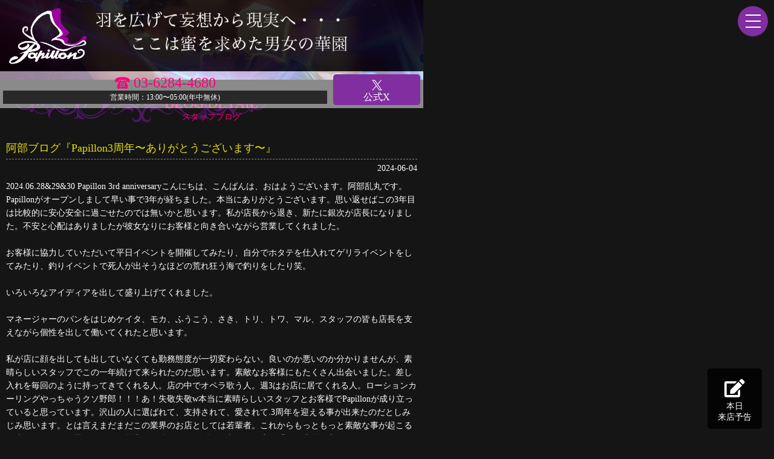

--- FILE ---
content_type: text/html; charset=UTF-8
request_url: https://bar-papillon.net/blog/detail/95
body_size: 8390
content:
<!doctype html>
<html lang="ja" xmlns="http://www.w3.org/1999/html">
<head>
    <!-- Google Tag Manager -->
    <script>(function(w,d,s,l,i){w[l]=w[l]||[];w[l].push({'gtm.start':
                new Date().getTime(),event:'gtm.js'});var f=d.getElementsByTagName(s)[0],
            j=d.createElement(s),dl=l!='dataLayer'?'&l='+l:'';j.async=true;j.src=
            'https://www.googletagmanager.com/gtm.js?id='+i+dl;f.parentNode.insertBefore(j,f);
        })(window,document,'script','dataLayer','GTM-N7V22SX');</script>
    <!-- End Google Tag Manager -->

    <meta charset="utf-8">
    <title>東京・上野・御徒町ハプニングバー(ハプバー) パピヨン papillon| ブログ詳細</title>
    <meta name="description"
          content="台東区上野パピヨンは、ハプニングバー(ハプバー)よりもさらに高みを目指した、大人のためのバーになります。スタッフブログ「阿部ブログ『Papillon3周年〜ありがとうございます〜』」"/>
    <meta name="keywords" content="`上野,御徒町,ハプニングバー,ハプバー"/>
    <meta name="format-detection" content="telephone=no">
    <meta name="viewport" content="width=device-width,initial-scale=1.0">
    <meta name="twitter:widgets:theme" content="dark" />
    <link rel="shortcut icon" href="/favicon.ico?2021081201">

    <!--==================== CSS ====================-->
    <link rel="stylesheet" href="/css/reset.css">
    <link rel="stylesheet" href="/css/remodal.css">
    <link rel="stylesheet" href="/css/remodal-default-theme.css">
    <link rel="stylesheet" href="/fontawesome/css/all.css">
    <link rel="stylesheet" href="/css/common.css?2022122001">
        <link rel="stylesheet" href="/css/blog.css?2020120402">

    <!--==================== JS ====================-->
    <script src="//ajax.googleapis.com/ajax/libs/jquery/3.3.1/jquery.min.js"></script>
    <script src="//ajax.googleapis.com/ajax/libs/jqueryui/1.12.1/jquery-ui.min.js" type="text/javascript"></script>
    <script src="/js/remodal.min.js"></script>
        <script>
        $(() => {
            /* -------------------------------------
             main アップ
            ------------------------------------- */
            $('main').attr('class', 'slide-up-active');

            /* -------------------------------------
             ハンバーガーメニュー
            ------------------------------------- */
            $(document).on('click', '#hamburger-btn', function () {
                console.log($(this).attr('id'));
                if ($(this).hasClass('active')) {
                    $(this).removeClass('active');
                    $('.btn-line01').attr('class', 'line line-nav01');
                    $('.btn-line02').attr('class', 'line line-nav02');
                    $('.btn-line03').attr('class', 'line line-nav03');
                    $('#menu').attr('class', 'menu-close');
                } else {
                    $(this).addClass('active');
                    $('.line-nav01').attr('class', 'line btn-line01');
                    $('.line-nav02').attr('class', 'line btn-line02');
                    $('.line-nav03').attr('class', 'line btn-line03');
                    $('#menu').attr('class', 'menu-open');
                }
                return false
            });
        });
    </script>
</head>

<body >

<!-- Google Tag Manager (noscript) -->
<noscript><iframe src="https://www.googletagmanager.com/ns.html?id=GTM-TJLVXXD"
                  height="0" width="0" style="display:none;visibility:hidden"></iframe></noscript>
<!-- End Google Tag Manager (noscript) -->

<!--== ヘッダー ===================-->
<header>

    <!--== ヘッダートップ ===================-->
    <div id="header-top">
        <h1>
            <a href="/">
                <img src="/images/header_logo.png?2021013003" width="100%" src="パピヨン"/>
            </a>
        </h1>
        <div id="header-text"><img src="/images/header_text.png?2021013003" width="100%" src="パピヨン"/></div>
    </div>

    <p id="page-description">
        羽を広げて妄想から現実へ・・・
        ここは蜜を求めた男女の華園
    </p>

    <div id="header-content">
        <div id="tel-box">
            <p class="tel">
                <span class="middle-line"><img src="/images/tel_ico.png" width="25"/></span>
                <a href="tel:03-6284-4680" class="middle-line">03-6284-4680</a>
            </p>

            <p class="time">
                営業時間：13:00〜05:00(年中無休)<br>
            </p>
        </div>

        <a id="twitter-bt" style="background: #812ea0;" href="https://x.com/chou_chou_ueno" target="_blank">
            <img src="/images/twitter_ico.png" width="25"/><br>
            公式X
        </a>
    </div>

    <div id="nav-content">
        <!--ハンバーガーメニューのボタン-->
        <a href="" id="hamburger-btn">
            <span class="line line-nav01"></span>
            <span class="line line-nav02"></span>
            <span class="line line-nav03"></span>
        </a>

        <!--サイドバー-->
        <nav id="menu">
            <p id="menu-header">メニュー</p>
            <ul>
                <li>
                    <a href="/">トップ</a>
                </li>
                <li>
                    <a href="/message">来店予告</a>
                </li>
                <li>
                    <a href="/news/list">ニュース</a>
                </li>
                <li>
                    <a href="/event">イベント</a>
                </li>
                <li>
                    <a href="/system">料金システム</a>
                </li>
                <li>
                    <a href="/recruit">スタッフ募集</a>
                </li>
                <li>
                    <a href="/qa">Q&A</a>
                </li>
                <li>
                    <a href="/blog">スタッフブログ</a>
                </li>
                <li>
                    <a href="/shop">店舗情報</a>
                </li>
                <li>
                    <a href="/beginner">初心者の方</a>
                </li>
            </ul>
        </nav>
    </div>
</header>

















<!--==================== コンテナ- ====================-->
<div id="container">
    <main>
            <section>
        <h1>
            BLOG DETAIL<br>
            <span>スタッフブログ</span>
        </h1>

        <div id="blog-detail">
            <p id="title">阿部ブログ『Papillon3周年〜ありがとうございます〜』</p>
            <p class="date">2024-06-04</p>

            <p id="text">
                2024.06.28&29&30 Papillon 3rd anniversary  こんにちは、こんばんは、おはようございます。阿部乱丸です。   Papillonがオープンしまして早い事で3年が経ちました。本当にありがとうございます。  思い返せばこの3年目は比較的に安心安全に過ごせたのでは無いかと思います。  私が店長から退き、新たに銀次が店長になりました。不安と心配はありましたが彼女なりにお客様と向き合いながら営業してくれました。<br />
<br />
お客様に協力していただいて平日イベントを開催してみたり、自分でホタテを仕入れてゲリライベントをしてみたり、釣りイベントで死人が出そうなほどの荒れ狂う海で釣りをしたり笑。<br />
<br />
いろいろなアイディアを出して盛り上げてくれました。<br />
<br />
マネージャーのパンをはじめケイタ、モカ、ふうこう、さき、トリ、トワ、マル、スタッフの皆も店長を支えながら個性を出して働いてくれたと思います。<br />
<br />
私が店に顔を出しても出していなくても勤務態度が一切変わらない。良いのか悪いのか分かりませんが、素晴らしいスタッフでこの一年続けて来られたのだ思います。  素敵なお客様にもたくさん出会いました。差し入れを毎回のように持ってきてくれる人。店の中でオペラ歌う人。週3はお店に居てくれる人。ローションカーリングやっちゃうクソ野郎！！！あ！失敬失敬w  本当に素晴らしいスタッフとお客様でPapillonが成り立っていると思っています。  沢山の人に選ばれて、支持されて、愛されて.3周年を迎える事が出来たのだとしみじみ思います。  とは言えまだまだこの業界のお店としては若輩者。 これからもっともっと素敵な事が起こるに違いない。そう思えるような営業をし続けて、いずれは老舗のお店に「この業界と言えばPapillon！」そう言ってもらえるように、これからも日々全力で盛り上げていければと思います。  それでは皆さん！！！<br />
2024.06.28&29&30の3周年イベントお楽しみ下さい！！  次回のブログでは3周年を終えて！を書きます！  ありがとうございました！！！！！
            </p>
        </div>

        <div id="bt-box">
                        <a id="prev-bt" href="/blog/detail/94">前の記事へ ></a>
            
                        <a id="next-bt" href="/blog/detail/154">< 次の記事へ</a>
                    </div>
    </section>
    </main>

    <asi>
                <!--== ブログリスト ===================-->
        <div id="side-blog-list">
            <h1>
                Blog List<br>
                <span>ブログリスト</span>
            </h1>

            <div id="blog-list-box">
                <dl>
                                            <dt>
                                                        <a href="/blog/detail/154">
                                <span class="date">2026-01-12</span>
                                <span class="title">底辺、初めてのハプバー</span>
                            </a>
                        </dt>
                        <dd>
                            <a href="/blog/detail/154">
                                遡ること数年前、私がまだTi〇derで男を食いまくってた時代。裏垢の活動を始めてとりあえず色んな人と
                            </a>
                        </dd>
                                            <dt>
                                                        <a href="/blog/detail/153">
                                <span class="date">2026-01-12</span>
                                <span class="title">ケイタブログ『FES』</span>
                            </a>
                        </dt>
                        <dd>
                            <a href="/blog/detail/153">
                                上野のハプニングバースタッフのケイタです🦋🦋🦋

今回も実体験に基づいた経験を綴っていきます！！
                            </a>
                        </dd>
                                            <dt>
                                                        <a href="/blog/detail/152">
                                <span class="date">2026-01-12</span>
                                <span class="title">パンブログ　「ブラックラグーン」</span>
                            </a>
                        </dt>
                        <dd>
                            <a href="/blog/detail/152">
                                またまた登場！

ハプバースタッフのパンです🍞

前回は初詣のお話でしたが


今回は
                            </a>
                        </dd>
                                            <dt>
                                                        <a href="/blog/detail/151">
                                <span class="date">2026-01-02</span>
                                <span class="title">🥳12月女子抽選🥳</span>
                            </a>
                        </dt>
                        <dd>
                            <a href="/blog/detail/151">
                                🦋🉐女性様特典🉐🦋

🤩12月の抽選結果🤩

1等    8474
2等   11071
                            </a>
                        </dd>
                                            <dt>
                                                        <a href="/blog/detail/150">
                                <span class="date">2025-12-31</span>
                                <span class="title">🎍謹賀新年🎍</span>
                            </a>
                        </dt>
                        <dd>
                            <a href="/blog/detail/150">
                                明けましておめでとうございます。

新たな2026年

ハプニングバーを盛り上げれられる様、
                            </a>
                        </dd>
                                            <dt>
                                                        <a href="/blog/detail/149">
                                <span class="date">2025-12-30</span>
                                <span class="title">お話って難しいですね  レイブログ</span>
                            </a>
                        </dt>
                        <dd>
                            <a href="/blog/detail/149">
                                こんにちは！れいです。
2回目のブログになります！

ハプニングバーではじめましての方とお話す
                            </a>
                        </dd>
                                            <dt>
                                                        <a href="/blog/detail/148">
                                <span class="date">2025-12-22</span>
                                <span class="title">年末年始のハプバー🦋すずブログ</span>
                            </a>
                        </dt>
                        <dd>
                            <a href="/blog/detail/148">
                                こんばんは！すずです🔔🔔🔔

先日、新規の方がブログを読んで勇気が出たので来店しましたって教えて
                            </a>
                        </dd>
                                            <dt>
                                                        <a href="/blog/detail/147">
                                <span class="date">2025-12-16</span>
                                <span class="title">ハプバーで遊ぶメリット・デメリット(女性編)阿部ブログ</span>
                            </a>
                        </dt>
                        <dd>
                            <a href="/blog/detail/147">
                                こんにちは、こんばんは、おはようございます！！
阿部乱丸です。

前回は男性のハプバーで遊ぶメ
                            </a>
                        </dd>
                                            <dt>
                                                        <a href="/blog/detail/146">
                                <span class="date">2025-12-01</span>
                                <span class="title">🥳11月女子抽選🥳</span>
                            </a>
                        </dt>
                        <dd>
                            <a href="/blog/detail/146">
                                🦋🉐女性様特典🉐🦋

🤩11月の抽選結果🤩

1等    7314
2等   6024

                            </a>
                        </dd>
                                            <dt>
                                                        <a href="/blog/detail/145">
                                <span class="date">2025-12-01</span>
                                <span class="title">Papillonのいいところ🐶ポチブログ</span>
                            </a>
                        </dt>
                        <dd>
                            <a href="/blog/detail/145">
                                はじめまして！
Papillonでスタッフをさせて頂いております、【ぽち】と申します🐶

今回
                            </a>
                        </dd>
                                            <dt>
                                                        <a href="/blog/detail/144">
                                <span class="date">2025-11-24</span>
                                <span class="title">smelly fart💭💭💭</span>
                            </a>
                        </dt>
                        <dd>
                            <a href="/blog/detail/144">
                                朝晩はめっきり寒くなって参り、吹く風に冬の到来を感じるこの頃🍂🍂🍂

落ち葉が風に舞う季節となり
                            </a>
                        </dd>
                                            <dt>
                                                        <a href="/blog/detail/143">
                                <span class="date">2025-11-18</span>
                                <span class="title">&quot;ナマズ&quot;  パンブログ</span>
                            </a>
                        </dt>
                        <dd>
                            <a href="/blog/detail/143">
                                またまた登場！

ハプニングバー店長のパンです！

前回のブログは君の名はのお話でしたが

                            </a>
                        </dd>
                                            <dt>
                                                        <a href="/blog/detail/142">
                                <span class="date">2025-11-10</span>
                                <span class="title">元ハプニングバー通いから見た&quot;Papillon&quot;レイブログ</span>
                            </a>
                        </dt>
                        <dd>
                            <a href="/blog/detail/142">
                                こんばんは。れいです。
はじめましての方もいらっしゃるかと思います。
今年の2月にスタッフとして
                            </a>
                        </dd>
                                            <dt>
                                                        <a href="/blog/detail/141">
                                <span class="date">2025-11-03</span>
                                <span class="title">モテるメンズは余裕がある！すずブログ</span>
                            </a>
                        </dt>
                        <dd>
                            <a href="/blog/detail/141">
                                お久しぶりです！すずです🔔🔔🔔

パピヨンのイベントは2ヶ月先まで決まっているので気分はもう年を
                            </a>
                        </dd>
                                            <dt>
                                                        <a href="/blog/detail/140">
                                <span class="date">2025-11-01</span>
                                <span class="title">🥳10月女子抽選🥳</span>
                            </a>
                        </dt>
                        <dd>
                            <a href="/blog/detail/140">
                                🦋🉐女性様特典🉐🦋

🤩10月の抽選結果🤩

1等    11144
2等   12941
                            </a>
                        </dd>
                                            <dt>
                                                        <a href="/blog/detail/139">
                                <span class="date">2025-10-27</span>
                                <span class="title">ハプバーで遊ぶメリット・デメリット(男性編)阿部ブログ</span>
                            </a>
                        </dt>
                        <dd>
                            <a href="/blog/detail/139">
                                こんにちは、こんばんは、おはようございます！！
阿部乱丸です。
かなり久々のブログになります。久
                            </a>
                        </dd>
                                            <dt>
                                                        <a href="/blog/detail/138">
                                <span class="date">2025-10-21</span>
                                <span class="title">俺の胸の高ぶりを返してくれ！！ケイタブログ</span>
                            </a>
                        </dt>
                        <dd>
                            <a href="/blog/detail/138">
                                お久しぶりです！！

Papillonのハプニングバースタッフのケイタです🦋🦋🦋

お待たせ
                            </a>
                        </dd>
                                            <dt>
                                                        <a href="/blog/detail/137">
                                <span class="date">2025-10-13</span>
                                <span class="title">お久しぶりです🍞パンブログ</span>
                            </a>
                        </dt>
                        <dd>
                            <a href="/blog/detail/137">
                                お久しぶりのブログになると思います🎶

スタッフのパンです。

6月からパピヨンの店長として
                            </a>
                        </dd>
                                            <dt>
                                                        <a href="/blog/detail/136">
                                <span class="date">2025-10-01</span>
                                <span class="title">🥳9月女子抽選🥳</span>
                            </a>
                        </dt>
                        <dd>
                            <a href="/blog/detail/136">
                                🦋🉐女性様特典🉐🦋

🤩9月の抽選結果🤩

1等    12374
2等   9158

                            </a>
                        </dd>
                                            <dt>
                                                        <a href="/blog/detail/135">
                                <span class="date">2025-08-31</span>
                                <span class="title">🥳女子抽選🥳</span>
                            </a>
                        </dt>
                        <dd>
                            <a href="/blog/detail/135">
                                🦋🉐女性様特典🉐🦋

🤩8月の抽選結果🤩

1等    12418
2等   7234

                            </a>
                        </dd>
                                    </dl>
            <div>
        </div>
            </aside>
</div>

<!--== 週末イベント ===================-->
<div id="week-end-event">
    <h1>
        Weekend Event<br>
        <span>週末イベント</span>
    </h1>

    <!-- リスト -->
    <div class="week">
        <table class="event-calendar calender-list">
                                                <tr>
                        <th style="vertical-align: middle">
                                                                                                                        <p class="date">01/30<br>
                                <span >(金)</span>
                            </p>
                        </th>

                        <td>
                                                                                                <a href="/event/detail/731?date=2026-01-30">
                                        <div class="event-date-list">
                                            <p class="event-image">
                                                <img src="/images/event/731/jpg" />
                                            </p>
                                            <p>
                                                <span class="part2">2部</span>
                                                登☆龍☆門
                                            </p>
                                        </div>
                                    </a>
                                                                    <a href="/event/detail/759?date=2026-01-30">
                                        <div class="event-date-list">
                                            <p class="event-image">
                                                <img src="/images/event/759/jpg" />
                                            </p>
                                            <p>
                                                <span class="part3">3部</span>
                                                ノンピリオド
                                            </p>
                                        </div>
                                    </a>
                                                                                    </td>
                    </tr>
                                                                <tr>
                        <th style="vertical-align: middle">
                                                                                                                        <p class="date">01/31<br>
                                <span class=sat>(土)</span>
                            </p>
                        </th>

                        <td>
                                                                                                <a href="/event/detail/730?date=2026-01-31">
                                        <div class="event-date-list">
                                            <p class="event-image">
                                                <img src="/images/event/730/jpg" />
                                            </p>
                                            <p>
                                                <span class="part2">2部</span>
                                                乱蝶会～Happybirthday!!!～
                                            </p>
                                        </div>
                                    </a>
                                                                    <a href="/event/detail/741?date=2026-01-31">
                                        <div class="event-date-list">
                                            <p class="event-image">
                                                <img src="/images/event/741/jpg" />
                                            </p>
                                            <p>
                                                <span class="part3">3部</span>
                                                ノンピリオド
                                            </p>
                                        </div>
                                    </a>
                                                                                    </td>
                    </tr>
                                                                <tr>
                        <th style="vertical-align: middle">
                                                                                                                        <p class="date">02/06<br>
                                <span >(金)</span>
                            </p>
                        </th>

                        <td>
                                                                                                <a href="/event/detail/760?date=2026-02-06">
                                        <div class="event-date-list">
                                            <p class="event-image">
                                                <img src="/images/event/760/jpg" />
                                            </p>
                                            <p>
                                                <span class="part2">2部</span>
                                                うる☆SAY☆ヤツ等
                                            </p>
                                        </div>
                                    </a>
                                                                    <a href="/event/detail/745?date=2026-02-06">
                                        <div class="event-date-list">
                                            <p class="event-image">
                                                <img src="/images/event/745/jpg" />
                                            </p>
                                            <p>
                                                <span class="part3">3部</span>
                                                ノンピリオド
                                            </p>
                                        </div>
                                    </a>
                                                                                    </td>
                    </tr>
                                                                <tr>
                        <th style="vertical-align: middle">
                                                                                                                        <p class="date">02/07<br>
                                <span class=sat>(土)</span>
                            </p>
                        </th>

                        <td>
                                                                                                <a href="/event/detail/761?date=2026-02-07">
                                        <div class="event-date-list">
                                            <p class="event-image">
                                                <img src="/images/event/761/jpg" />
                                            </p>
                                            <p>
                                                <span class="part2">2部</span>
                                                UP!UP!UP!～スーパーレディースDAY～
                                            </p>
                                        </div>
                                    </a>
                                                                    <a href="/event/detail/746?date=2026-02-07">
                                        <div class="event-date-list">
                                            <p class="event-image">
                                                <img src="/images/event/746/jpg" />
                                            </p>
                                            <p>
                                                <span class="part3">3部</span>
                                                ノンピリオド
                                            </p>
                                        </div>
                                    </a>
                                                                                    </td>
                    </tr>
                                                                <tr>
                        <th style="vertical-align: middle">
                                                                                                                        <p class="date">02/13<br>
                                <span >(金)</span>
                            </p>
                        </th>

                        <td>
                                                                                                <a href="/event/detail/769?date=2026-02-13">
                                        <div class="event-date-list">
                                            <p class="event-image">
                                                <img src="/images/event/769/jpg" />
                                            </p>
                                            <p>
                                                <span class="part2">2部</span>
                                                今夜は朝までイッちゃいな
                                            </p>
                                        </div>
                                    </a>
                                                                    <a href="/event/detail/747?date=2026-02-13">
                                        <div class="event-date-list">
                                            <p class="event-image">
                                                <img src="/images/event/747/jpg" />
                                            </p>
                                            <p>
                                                <span class="part3">3部</span>
                                                ノンピリオド
                                            </p>
                                        </div>
                                    </a>
                                                                                    </td>
                    </tr>
                                                                <tr>
                        <th style="vertical-align: middle">
                                                                                                                        <p class="date">02/14<br>
                                <span class=sat>(土)</span>
                            </p>
                        </th>

                        <td>
                                                                                                <a href="/event/detail/766?date=2026-02-14">
                                        <div class="event-date-list">
                                            <p class="event-image">
                                                <img src="/images/event/766/jpg" />
                                            </p>
                                            <p>
                                                <span class="part2">2部</span>
                                                バレンタイン🍫
                                            </p>
                                        </div>
                                    </a>
                                                                    <a href="/event/detail/748?date=2026-02-14">
                                        <div class="event-date-list">
                                            <p class="event-image">
                                                <img src="/images/event/748/jpg" />
                                            </p>
                                            <p>
                                                <span class="part3">3部</span>
                                                ノンピリオド
                                            </p>
                                        </div>
                                    </a>
                                                                                    </td>
                    </tr>
                                                                <tr>
                        <th style="vertical-align: middle">
                                                                                                                        <p class="date">02/20<br>
                                <span >(金)</span>
                            </p>
                        </th>

                        <td>
                                                                                                <a href="/event/detail/763?date=2026-02-20">
                                        <div class="event-date-list">
                                            <p class="event-image">
                                                <img src="/images/event/763/jpg" />
                                            </p>
                                            <p>
                                                <span class="part2">2部</span>
                                                登龍門
                                            </p>
                                        </div>
                                    </a>
                                                                    <a href="/event/detail/749?date=2026-02-20">
                                        <div class="event-date-list">
                                            <p class="event-image">
                                                <img src="/images/event/749/jpg" />
                                            </p>
                                            <p>
                                                <span class="part3">3部</span>
                                                ノンピリオド
                                            </p>
                                        </div>
                                    </a>
                                                                                    </td>
                    </tr>
                                                                <tr>
                        <th style="vertical-align: middle">
                                                                                                                        <p class="date">02/21<br>
                                <span class=sat>(土)</span>
                            </p>
                        </th>

                        <td>
                                                                                                <a href="/event/detail/765?date=2026-02-21">
                                        <div class="event-date-list">
                                            <p class="event-image">
                                                <img src="/images/event/765/jpg" />
                                            </p>
                                            <p>
                                                <span class="part2">2部</span>
                                                ゆうかく
                                            </p>
                                        </div>
                                    </a>
                                                                    <a href="/event/detail/750?date=2026-02-21">
                                        <div class="event-date-list">
                                            <p class="event-image">
                                                <img src="/images/event/750/jpg" />
                                            </p>
                                            <p>
                                                <span class="part3">3部</span>
                                                ノンピリオド
                                            </p>
                                        </div>
                                    </a>
                                                                                    </td>
                    </tr>
                                                                <tr>
                        <th style="vertical-align: middle">
                                                                                                                        <p class="date">02/27<br>
                                <span >(金)</span>
                            </p>
                        </th>

                        <td>
                                                                                                <a href="/event/detail/768?date=2026-02-27">
                                        <div class="event-date-list">
                                            <p class="event-image">
                                                <img src="/images/event/768/jpg" />
                                            </p>
                                            <p>
                                                <span class="part2">2部</span>
                                                春一番🌸
                                            </p>
                                        </div>
                                    </a>
                                                                    <a href="/event/detail/752?date=2026-02-27">
                                        <div class="event-date-list">
                                            <p class="event-image">
                                                <img src="/images/event/752/jpg" />
                                            </p>
                                            <p>
                                                <span class="part3">3部</span>
                                                ノンピリオド
                                            </p>
                                        </div>
                                    </a>
                                                                                    </td>
                    </tr>
                                                                <tr>
                        <th style="vertical-align: middle">
                                                                                                                        <p class="date">02/28<br>
                                <span class=sat>(土)</span>
                            </p>
                        </th>

                        <td>
                                                                                                <a href="/event/detail/764?date=2026-02-28">
                                        <div class="event-date-list">
                                            <p class="event-image">
                                                <img src="/images/event/764/jpg" />
                                            </p>
                                            <p>
                                                <span class="part2">2部</span>
                                                乱蝶会～Happybirthday!!!～
                                            </p>
                                        </div>
                                    </a>
                                                                    <a href="/event/detail/753?date=2026-02-28">
                                        <div class="event-date-list">
                                            <p class="event-image">
                                                <img src="/images/event/753/jpg" />
                                            </p>
                                            <p>
                                                <span class="part3">3部</span>
                                                ノンピリオド
                                            </p>
                                        </div>
                                    </a>
                                                                                    </td>
                    </tr>
                                    </table>
    </div>
</div>
<!--==================== フッターテキスト ====================-->
<article id="footer-text">
    <dl>
        <dt><a href="/">■papillon(パピヨン) barについて</a></dt>
        <dd>
            2021年06月01日OPEN‼︎
            当店のサイトにアクセス頂きありがとうございます。<br>
            papillon(パピヨン)は、台東区上野にある会員制バーです。
            ハプニングバー(ハプバー)とは皆様の交流の場を提供いたします。
        </dd>

        <dt><a href="/system">■料金について</a></dt>
        <dd>
            皆様に楽しく遊んでいただけるように、papillon(パピヨン)の料金は、
            リーズナブルな料金に設定しております。心ゆくまで当店をお楽しみください。
        </dd>

        <dt><a href="/event">■イベントスケジュール</a></dt>
        <dd>
            日々、楽しみの場として当店を提供して行きたいと考えており、多くのイベントを考えております。<br>
            また、お得に遊んでいただけるよう、割引イベントもたくさんございますのでぜひご活用ください。
        </dd>

        <dt><a href="/blog">■ブログについて</a></dt>
        <dd>
            店内での雰囲気や、面白い情報など、スタッフがブログにてお伝えいたします。
            またブログでのみのイベント告知、企画等もございますのでぜひご覧ください。
        </dd>

        <dt><a href="/message">■来店予告について</a></dt>
        <dd>
            papillon(パピヨン)では予告を行って来店されたお客様にお得なサービスをご用意しております。<br>
            来店の際は事前にお知らせください。
        </dd>

        <dt><a href="/shop">■お店の情報</a></dt>
        <dd>
            店内情報や、マップ情報など、店舗に関する情報を掲載します。<br>
            店内写真もこのページで掲載しておりますので、ご来店の前に当店の雰囲気ご確認ください
        </dd>

        <dt><a href="/shop">当サイトにおける注意事項</a></dt>
        <dd>
            当サイトにおける文章及び画像はpapillon(パピヨン)に帰属します。
            無断にてダウンロード･使用を固く禁じます。
        </dd>
    </dl>

    <footer>
        <p>Copyright 2021 The papillon(パピヨン) All rights reserved</p>
    </footer>
</article>



        <a href="/message" id="message-bt">
        <i class="fas fa-edit"></i><br>
        本日<br>
        来店予告
    </a>
    

<!-- Global site tag (gtag.js) - Google Analytics -->
<script async src="https://www.googletagmanager.com/gtag/js?id=G-QJ5EKNRHZV"></script>

<script>
    window.dataLayer = window.dataLayer || [];
    function gtag() {
        dataLayer.push(arguments);
    }

    gtag('js', new Date());

    gtag('config', 'G-QJ5EKNRHZV');
</script>
</body>
</html>



--- FILE ---
content_type: text/css
request_url: https://bar-papillon.net/css/common.css?2022122001
body_size: 15363
content:
@charset "UTF-8";
body {
  font-family: "游明朝", YuMincho, "ヒラギノ明朝 ProN W3", "Hiragino Mincho ProN", "HG明朝E", "ＭＳ Ｐ明朝", "ＭＳ 明朝", serif;
  background: #151515;
  background-size: contain;
  width: 100%;
  max-width: 700px;
}

a {
  text-decoration: none;
}

li {
  list-style: none;
}

.middle-line {
  display: inline-block;
  vertical-align: middle;
}

img {
  vertical-align: bottom;
}

/*横並び*/
.side-by-side {
  display: inline-block;
  vertical-align: middle;
}

#message-bt {
  position: fixed;
  display: inline-block;
  bottom: 10px;
  right: 20px;
  width: 90px;
  height: 100px;
  padding: 12px;
  background: rgba(0, 0, 0, 0.8);
  border-radius: 5px;
  text-align: center;
  font-size: 14px;
  color: #ffffff;
  box-sizing: border-box;
  line-height: 1.3em;
}
#message-bt i {
  font-size: 30px;
  line-height: 1.4em;
}

#reservation-message-bt {
  position: fixed;
  display: inline-block;
  bottom: 10px;
  right: 20px;
  width: 90px;
  height: 100px;
  padding: 12px;
  background: rgba(230, 126, 34, 0.8);
  border-radius: 5px;
  text-align: center;
  font-size: 14px;
  color: #ffffff;
  box-sizing: border-box;
  line-height: 1.3em;
}
#reservation-message-bt i {
  font-size: 30px;
  line-height: 1.4em;
}

.note {
  font-size: 12px;
  color: #ff1643;
}

.normal-note {
  font-size: 14px;
  color: #ff1643;
}

.message-note {
  font-size: 12px;
  padding: 0 10px 10px 10px;
  color: rgb(230, 126, 34);
}

#note-content {
  background: #ffc9cd;
  width: 100%;
  color: #af0719;
  text-align: center;
  display: block;
  padding: 10px;
  box-sizing: border-box;
  text-decoration: none;
}
#note-content .pre-text {
  margin: 0 0 5px 0;
}
#note-content .pre-times {
  background: #ffdcdc;
  color: #262626;
  width: 100%;
  margin: 0 auto;
}
#note-content .pre-times .date {
  font-size: 16px;
  text-align: center;
  padding: 10px;
  box-sizing: border-box;
}
#note-content .pre-times .time {
  font-size: 40px;
  text-align: center;
  padding: 10px;
  box-sizing: border-box;
}
#note-content .pre-times .text {
  text-align: justify;
  text-justify: inter-ideograph;
  padding: 10px;
  box-sizing: border-box;
}

/*-----------------------------
ヘッダー
-----------------------------*/
header {
  box-sizing: border-box;
  width: 100%;
  margin: 0;
  background: url("/images/main_image.jpg?2021013001") center no-repeat;
  background-size: cover;
  height: 132px;
  padding: 0;
  position: relative;
  /*-- ハンバーガーボタン ---------------------*/
  /*-- サイドバー ---------------------*/
}
header #header-top {
  background: rgba(0, 0, 0, 0.8);
  padding: 10px;
  display: flex;
  flex: 2;
}
header #header-top h1 {
  width: 20%;
}
header #header-top #header-text {
  width: 65%;
  padding: 5px;
  box-sizing: border-box;
}
header #page-description {
  text-indent: 100%;
  white-space: nowrap;
  overflow: hidden;
  height: 0;
}
header #header-content {
  display: flex;
  flex: 2;
  background: rgba(255, 255, 255, 0.5);
  width: 100%;
  padding: 5px;
  box-sizing: border-box;
}
header #header-content h1 {
  width: 30%;
}
header #header-content h1 img {
  width: 80%;
}
header #header-content #tel-box {
  font-style: normal;
  padding: 0;
  width: 80%;
  text-align: center;
  margin: 0 10px 0 0;
}
header #header-content #tel-box .tel {
  font-size: 24px;
}
header #header-content #tel-box .tel a {
  color: #ff0078;
}
header #header-content #tel-box .time {
  font-size: 12px;
  padding: 5px;
  background: #292929;
  color: #ffffff;
  text-align: center;
}
header #header-content #twitter-bt {
  display: block;
  width: 20%;
  color: #ffffff;
  background: #812ea0;
  border-radius: 5px;
  padding: 5px;
  text-align: center;
}
header #hamburger-btn {
  position: fixed; /*常に最上部に表示したいので固定*/
  top: 10px;
  right: 10px;
  width: 50px;
  height: 50px;
  cursor: pointer;
  z-index: 50;
  background: #812ea0;
  border-radius: 100px;
  filter: drop-shadow(0 2px 0 rgba(36, 36, 36, 0.7));
}
header #hamburger-btn .line {
  position: absolute;
  top: 0;
  left: 13px;
  width: 25px;
  height: 2px;
  background: #ffffff;
  text-align: center;
}
header #hamburger-btn .line-nav01 {
  top: 14px;
  transition: 0.4s ease;
}
header #hamburger-btn .line-nav02 {
  top: 24px;
  transition: 0.4s ease;
}
header #hamburger-btn .line-nav03 {
  top: 34px;
  transition: 0.4s ease;
}
header #hamburger-btn .btn-line01 {
  transform: translateY(24px) rotate(-45deg);
  transition: 0.4s ease;
}
header #hamburger-btn .btn-line02 {
  transition: 0.4s ease;
  opacity: 0;
}
header #hamburger-btn .btn-line03 {
  transform: translateY(24px) rotate(45deg);
  transition: 0.4s ease;
}
header #menu.menu-open {
  display: block;
  transition: opacity 0.4s;
  opacity: 1;
}
header #menu.menu-close {
  display: none;
  transition: opacity 0.4s;
  opacity: 0;
}
header #menu {
  width: 80%;
  background-color: #333333;
  z-index: 30;
  position: fixed;
  height: 80rem;
  top: 0;
  right: 0;
  color: #ffffff;
  display: none;
  opacity: 0;
}
header #menu #menu-header {
  color: rgb(255, 255, 255);
  text-decoration: none;
  font-size: 1rem;
  padding: 20px;
  display: block;
  background: #000000;
}
header #menu ul {
  margin: 0;
  padding: 0;
}
header #menu li {
  list-style: none;
  line-height: 1;
  border-bottom: 1px solid rgb(65, 65, 65);
}
header #menu a {
  color: rgb(255, 255, 255);
  text-decoration: none;
  font-size: 1rem;
  padding: 20px;
  display: block;
}

/*-- top ---------------------*/
#top header {
  height: 270px;
  margin: 0 0 60px 0;
}
#top header #header-content {
  position: absolute;
  bottom: -40px;
  left: 50%;
  transform: translate(-50%, -50%);
  -webkit-transform: translate(-50%, 10%);
  -ms-transform: translate(-50%, 10%);
  display: flex;
  flex: 2;
  background: rgba(255, 255, 255, 0.5);
  width: 95%;
  padding: 10px;
  box-sizing: border-box;
}
#top header #header-content h1 {
  width: 30%;
}
#top header #header-content h1 img {
  width: 80%;
}
#top header #header-content #tel-box {
  font-style: normal;
  padding: 0;
  width: 80%;
  text-align: center;
  margin: 0 10px 0 0;
}
#top header #header-content #tel-box .tel {
  font-size: 24px;
}
#top header #header-content #tel-box .tel span:last-child {
  color: #ff0078;
}
#top header #header-content #tel-box .time {
  font-size: 12px;
  padding: 5px;
  background: #292929;
  color: #ffffff;
  text-align: center;
}
#top header #header-content #twitter-bt {
  display: block;
  width: 20%;
  color: #ffffff;
  background: #0d95e8;
  border-radius: 5px;
  padding: 5px;
  text-align: center;
}

#reservation-box {
  padding: 0 10px;
}
#reservation-box #reservation-count {
  background: #4a4a4a;
  padding: 10px;
  display: flex;
  border-radius: 5px;
}
#reservation-box #reservation-count div {
  width: 75%;
  color: #ffffff;
  position: relative;
}
#reservation-box #reservation-count div p#count-title {
  position: absolute;
  top: 17px;
  left: 0;
  font-size: 19px;
}
@media (max-width: 390px) {
  #reservation-box #reservation-count div p#count-title {
    font-size: 17px;
  }
}
@media (max-width: 375px) {
  #reservation-box #reservation-count div p#count-title {
    font-size: 15px;
  }
}
#reservation-box #reservation-count div p#count-num {
  position: absolute;
  top: -2px;
  right: 10px;
  font-size: 60px;
  color: #fef600;
}
#reservation-box #reservation-count div p#count-num span {
  font-size: 27px;
}
#reservation-box #reservation-count div#count-link-box {
  width: 25%;
}
#reservation-box #reservation-count div#count-link-box a {
  text-align: center;
  display: block;
  padding: 20px 7px;
  background: #ff0081;
  color: #ffffff;
  border-radius: 5px;
  filter: drop-shadow(0px 3px 2px #303030);
}
#reservation-box #reservation-count div#count-link-box p.count-clicked {
  text-align: center;
  display: block;
  padding: 11px 7px;
  background: #8d8c8c;
  color: #ffffff;
  border-radius: 5px;
}

/*------------------------------------
メインカラム
------------------------------------*/
main {
  background: #151515;
  width: 100%;
  box-sizing: border-box;
}
main section {
  color: #FFFFFF;
  font-size: 14px;
  line-height: 1.4em;
  margin: 0 0 30px 0;
  padding: 0;
  clear: both;
  overflow: hidden;
}
main section h1 {
  color: #ff0078;
  font-size: 24px;
  text-align: center;
  background: url("/images/h1_bg.png") no-repeat;
  background-size: contain;
  font-weight: normal;
  margin: 30px 10px;
}
main section h1 span {
  font-size: 14px;
}

/*------------------------------------
サイドカラム
------------------------------------*/
aside {
  width: 100%;
  background: #1d2028;
  box-sizing: border-box;
}

#menu-title {
  font-size: 24px;
  text-align: center;
  padding: 18px 0 0 0;
}

#mb-nav li {
  margin: 0;
}
#mb-nav li a {
  color: #FFFFFF;
  font-size: 18px;
  padding: 15px;
  display: block;
  border-bottom: 1px solid #363636;
  background: #212121;
}

#comment-nav {
  border-bottom: 1px solid #363636;
}

#banner-group li {
  margin: 0 0 10px 0;
}

/* -------------------------------------
 ブログリスト
------------------------------------- */
#side-blog-list {
  width: 100%;
  color: #ffffff;
  padding: 10px;
  box-sizing: border-box;
}
#side-blog-list a {
  color: #ffffff;
}
#side-blog-list h1 {
  color: #ff0078;
  font-size: 24px;
  text-align: center;
  background: url("/images/h1_bg.png") no-repeat;
  background-size: contain;
  font-weight: normal;
  margin: 20px 0;
  padding: 0 10px;
}
#side-blog-list h1 span {
  font-size: 14px;
}
#side-blog-list #blog-list-box {
  padding: 10px;
  background: #1d1d1d;
  border-radius: 5px;
}
#side-blog-list #blog-list-box dl {
  display: block;
  padding: 10px;
  background: #1d2029;
  overflow-y: auto;
  height: 300px;
}
#side-blog-list #blog-list-box dl dt {
  width: 100%;
  padding: 5px 0;
}
#side-blog-list #blog-list-box dl dt:first-child {
  border-top: 1px solid #5b5b5b;
}
#side-blog-list #blog-list-box dl dt .date {
  display: inline-block;
  background: #000000;
  margin: 0 0 3px 0;
  padding: 3px 10px;
  font-size: 11px;
}
#side-blog-list #blog-list-box dl dt .title {
  display: block;
  font-size: 14px;
  border-bottom: 1px dashed #5b5b5b;
  box-sizing: border-box;
  line-height: 1.4em;
  color: #e7df02;
  overflow: hidden;
  text-overflow: ellipsis;
  white-space: nowrap;
  padding: 0 0 5px 0;
}
#side-blog-list #blog-list-box dl dd {
  width: 100%;
  font-size: 12px;
  line-height: 1.4em;
  padding: 5px 0;
  border-bottom: 1px solid #5b5b5b;
  box-sizing: border-box;
}
#side-blog-list #blog-list-box dl dd:last-child {
  border-bottom: 1px solid #5b5b5b;
}

/*-----------------------------
フッターテキスト
-----------------------------*/
#footer-text {
  width: 100%;
  margin: 0 auto;
  border-top: 1px solid #212121;
  font-size: 14px;
  background: #212121;
}
#footer-text dl {
  padding: 20px;
  background: #2E292A;
}
#footer-text dl dt {
  margin: 0 0 5px 0;
}
#footer-text dl dt a {
  color: #a171ff;
}
#footer-text dl dd {
  text-align: justify;
  margin: 0 0 20px 0;
  font-size: 12px;
  line-height: 1.4em;
  color: #FFFFFF;
}

#week-end-event {
  padding: 10px 0;
}
#week-end-event .week {
  width: 100%;
  background: #1d1d1d;
}
#week-end-event .week .title {
  font-size: 24px;
  text-align: center;
  margin: 0 0 10px 0;
  display: block;
}
#week-end-event .week .event-calendar {
  width: 100%;
  color: #ffffff;
  table-layout: fixed;
  word-break: break-all;
  word-wrap: break-all;
}
#week-end-event .week tr th {
  width: 14%;
  background: #292d37;
  border-bottom: 1px #000000 solid;
  border-left: 1px #000000 solid;
  border-right: 1px #000000 solid;
  padding: 5px;
  font-weight: normal;
}
#week-end-event .week tr th .date {
  font-size: 18px;
}
#week-end-event .week tr th .date span {
  font-size: 14px;
}
#week-end-event .week tr th .date span.sun {
  color: #ff035c;
}
#week-end-event .week tr th .date span.sat {
  color: #2b66fd;
}
#week-end-event .week tr td {
  background: #292d37;
  border-bottom: 1px #000000 solid;
  border-right: 1px #000000 solid;
  padding: 5px;
  overflow: hidden;
}
#week-end-event .week tr td a {
  padding: 0;
  margin: 0 0 5px 0;
  display: block;
}
#week-end-event .week tr td a .event-date-list {
  display: flex;
}
#week-end-event .week tr td a .event-date-list .event-image {
  width: 30%;
  margin: 0 10px 0 0;
}
#week-end-event .week tr td a .event-date-list p {
  display: block;
  overflow: hidden;
  text-overflow: ellipsis;
  white-space: nowrap;
  width: 68%;
  text-align: left;
  font-size: 14px;
}
#week-end-event .week tr td a .event-date-list p a {
  display: block;
}
#week-end-event .week tr td a .event-date-list img {
  width: 100%;
}
#week-end-event .week tr:first-child th, #week-end-event .week tr:first-child td {
  border-top: 1px #000000 solid;
}
#week-end-event .week tr .part1,
#week-end-event .week tr .part2,
#week-end-event .week tr .part3 {
  padding: 0;
  margin: 0 0 5px 0;
  text-align: center;
  color: #ffffff;
  box-sizing: border-box;
  display: block;
  width: 30%;
}
#week-end-event .week tr .part1 {
  background: #ffae00;
}
#week-end-event .week tr .part2 {
  background: #1255ff;
}
#week-end-event .week tr .part3 {
  background: #ff035c;
}
#week-end-event .week tr .event-title {
  font-size: 14px;
  color: #ffffff;
}

/*-----------------------------
フッター
-----------------------------*/
footer {
  padding: 10px;
  text-align: center;
  color: #a09799;
  font-size: 12px;
}

/*-----------------------------
アラート
-----------------------------*/
.error-message {
  padding: 10px;
  width: 100%;
  box-sizing: border-box;
  color: #ab302e;
  border-radius: 5px;
  border: 1px solid #ab302e;
  background: #ffdac9;
  margin: 0 0 10px 0;
  text-align: left;
  line-height: 1.4em;
  display: none;
}

.error-message.active {
  display: block;
}

/*-----------------------------
フォームアイテム
-----------------------------*/
input[type=text] {
  font-size: 14px;
}

textarea {
  font-size: 14px;
}

input.text01 {
  height: 40px;
  width: 100%;
  border: none;
  padding: 5px;
  box-sizing: border-box;
}

textarea {
  width: 100%;
  height: 150px;
  padding: 5px;
  box-sizing: border-box;
}

.execute-bt {
  background: #FF9000;
  display: block;
  width: 100%;
  text-align: center;
  padding: 12px;
  height: 40px;
  color: #FFFFFF;
  box-sizing: border-box;
}

/*-----------------------------
リモーダルスタイル
-----------------------------*/
.remodal {
  /*横並び*/
}
.remodal h1 {
  margin: 0 0 10px 0;
  font-size: 24px;
  font-weight: normal;
}
.remodal .note {
  color: #ff1643;
}
.remodal .side-by-side {
  display: inline-block;
  vertical-align: top;
}
.remodal input {
  margin: 0 0 10px 0;
}

/*-----------------------------
ページネーション
-----------------------------*/
.pagination {
  overflow: hidden;
  padding: 10px;
}
.pagination li {
  margin: 0;
}
.pagination li a {
  display: block;
  float: left;
  padding: 12px 15px;
  background: #5e5d5d;
  border: 1px solid #212121;
  color: #ffffff;
}
.pagination li.active {
  float: left;
  padding: 12px 15px;
  display: block;
  border: 1px solid #212121;
  background: #F54771;
}
.pagination li.disabled {
  float: left;
  padding: 12px 15px;
  display: block;
  background: #5e5d5d;
  border: 1px solid #212121;
  color: #474747;
}

/*# sourceMappingURL=common.css.map */


--- FILE ---
content_type: text/css
request_url: https://bar-papillon.net/css/blog.css?2020120402
body_size: 2024
content:
@charset "UTF-8";
/*------------------------------------
ブログリスト
------------------------------------*/
#blog-list {
  width: 100%;
  overflow: hidden;
  padding: 0 10px;
  box-sizing: border-box;
}
#blog-list a {
  display: block;
  border-bottom: 1px solid #8b8b8b;
  color: #ffffff;
  padding: 5px 0;
}
#blog-list a:first-child {
  border-top: 1px solid #8b8b8b;
}
#blog-list a .date {
  font-size: 13px;
  background: #3e3f44;
  padding: 0 10px;
  display: inline-block;
  margin: 0 0 3px 0;
}
#blog-list a .title {
  display: block;
  font-size: 18px;
  border-bottom: 1px dashed #8b8b8b;
  box-sizing: border-box;
  line-height: 1.4em;
  color: #e7df02;
  overflow: hidden;
  text-overflow: ellipsis;
  white-space: nowrap;
  padding: 0 0 5px 0;
  margin: 0 0 5px 0;
}
#blog-list a .text {
  font-size: 14px;
  line-height: 1.6em;
  display: -webkit-box;
  -webkit-box-orient: vertical;
  -webkit-line-clamp: 3;
  overflow: hidden;
}

/*-----------------------------
ブログ詳細
-----------------------------*/
#blog-detail {
  color: #FFFFFF;
  padding: 0 10px;
}
#blog-detail .date {
  font-size: 14px;
  margin: 0 0 10px 0;
  display: block;
  text-align: right;
}
#blog-detail #title {
  display: block;
  font-size: 18px;
  border-bottom: 1px dashed #8b8b8b;
  box-sizing: border-box;
  line-height: 1.4em;
  color: #e7df02;
  overflow: hidden;
  text-overflow: ellipsis;
  white-space: nowrap;
  padding: 0 0 5px 0;
  margin: 0 0 5px 0;
}
#blog-detail #text {
  font-size: 14px;
  line-height: 1.6em;
  margin: 0 0 10px 0;
}

#bt-box {
  overflow: hidden;
  padding: 10px;
  background: #232222;
}
#bt-box #next-bt {
  display: block;
  background: #d0365a;
  padding: 10px;
  text-align: center;
  color: #ffffff;
  font-size: 14px;
  width: 25%;
  float: left;
  border-radius: 5px;
}
#bt-box #prev-bt {
  background: #7022ec;
  padding: 10px;
  text-align: center;
  color: #ffffff;
  font-size: 14px;
  width: 25%;
  float: right;
  border-radius: 5px;
}

/*# sourceMappingURL=blog.css.map */


--- FILE ---
content_type: text/plain
request_url: https://www.google-analytics.com/j/collect?v=1&_v=j102&a=44852660&t=pageview&_s=1&dl=https%3A%2F%2Fbar-papillon.net%2Fblog%2Fdetail%2F95&ul=en-us%40posix&dt=%E6%9D%B1%E4%BA%AC%E3%83%BB%E4%B8%8A%E9%87%8E%E3%83%BB%E5%BE%A1%E5%BE%92%E7%94%BA%E3%83%8F%E3%83%97%E3%83%8B%E3%83%B3%E3%82%B0%E3%83%90%E3%83%BC(%E3%83%8F%E3%83%97%E3%83%90%E3%83%BC)%20%E3%83%91%E3%83%94%E3%83%A8%E3%83%B3%20papillon%7C%20%E3%83%96%E3%83%AD%E3%82%B0%E8%A9%B3%E7%B4%B0&sr=1280x720&vp=1280x720&_u=YADAAEABAAAAACAAI~&jid=1738501110&gjid=1692033795&cid=1163185102.1769677727&tid=UA-201772892-1&_gid=375006408.1769677728&_r=1&_slc=1&gtm=45He61r1n81N7V22SXv890926046za200zd890926046&gcd=13l3l3l3l1l1&dma=0&tag_exp=103116026~103200004~104527906~104528501~104684208~104684211~115495939~115938466~115938468~116185181~116185182~116988316~117041588&z=1214592144
body_size: -566
content:
2,cG-GD812YS55Z